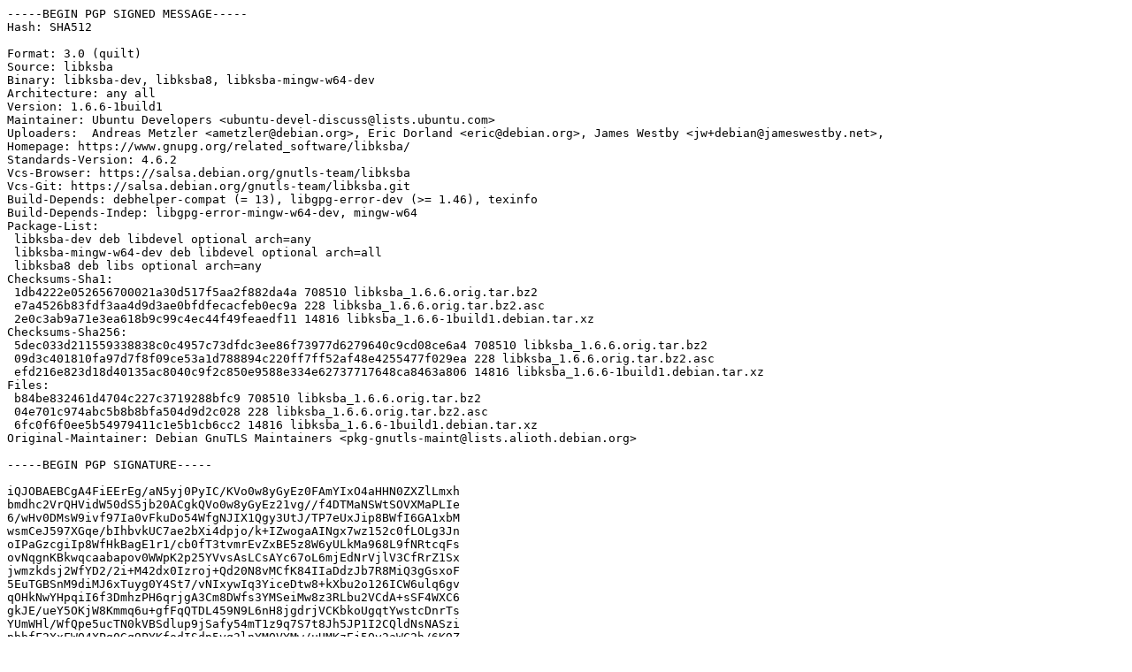

--- FILE ---
content_type: text/prs.lines.tag
request_url: http://nova.clouds.archive.ubuntu.com/ubuntu/pool/main/libk/libksba/libksba_1.6.6-1build1.dsc
body_size: 2622
content:
-----BEGIN PGP SIGNED MESSAGE-----
Hash: SHA512

Format: 3.0 (quilt)
Source: libksba
Binary: libksba-dev, libksba8, libksba-mingw-w64-dev
Architecture: any all
Version: 1.6.6-1build1
Maintainer: Ubuntu Developers <ubuntu-devel-discuss@lists.ubuntu.com>
Uploaders:  Andreas Metzler <ametzler@debian.org>, Eric Dorland <eric@debian.org>, James Westby <jw+debian@jameswestby.net>,
Homepage: https://www.gnupg.org/related_software/libksba/
Standards-Version: 4.6.2
Vcs-Browser: https://salsa.debian.org/gnutls-team/libksba
Vcs-Git: https://salsa.debian.org/gnutls-team/libksba.git
Build-Depends: debhelper-compat (= 13), libgpg-error-dev (>= 1.46), texinfo
Build-Depends-Indep: libgpg-error-mingw-w64-dev, mingw-w64
Package-List:
 libksba-dev deb libdevel optional arch=any
 libksba-mingw-w64-dev deb libdevel optional arch=all
 libksba8 deb libs optional arch=any
Checksums-Sha1:
 1db4222e052656700021a30d517f5aa2f882da4a 708510 libksba_1.6.6.orig.tar.bz2
 e7a4526b83fdf3aa4d9d3ae0bfdfecacfeb0ec9a 228 libksba_1.6.6.orig.tar.bz2.asc
 2e0c3ab9a71e3ea618b9c99c4ec44f49feaedf11 14816 libksba_1.6.6-1build1.debian.tar.xz
Checksums-Sha256:
 5dec033d211559338838c0c4957c73dfdc3ee86f73977d6279640c9cd08ce6a4 708510 libksba_1.6.6.orig.tar.bz2
 09d3c401810fa97d7f8f09ce53a1d788894c220ff7ff52af48e4255477f029ea 228 libksba_1.6.6.orig.tar.bz2.asc
 efd216e823d18d40135ac8040c9f2c850e9588e334e62737717648ca8463a806 14816 libksba_1.6.6-1build1.debian.tar.xz
Files:
 b84be832461d4704c227c3719288bfc9 708510 libksba_1.6.6.orig.tar.bz2
 04e701c974abc5b8b8bfa504d9d2c028 228 libksba_1.6.6.orig.tar.bz2.asc
 6fc0f6f0ee5b54979411c1e5b1cb6cc2 14816 libksba_1.6.6-1build1.debian.tar.xz
Original-Maintainer: Debian GnuTLS Maintainers <pkg-gnutls-maint@lists.alioth.debian.org>

-----BEGIN PGP SIGNATURE-----

iQJOBAEBCgA4FiEErEg/aN5yj0PyIC/KVo0w8yGyEz0FAmYIxO4aHHN0ZXZlLmxh
bmdhc2VrQHVidW50dS5jb20ACgkQVo0w8yGyEz21vg//f4DTMaNSWtSOVXMaPLIe
6/wHv0DMsW9ivf97Ia0vFkuDo54WfgNJIX1Qgy3UtJ/TP7eUxJip8BWfI6GA1xbM
wsmCeJ597XGqe/bIhbvkUC7ae2bXi4dpjo/k+IZwogaAINgx7wz152c0fLOLg3Jn
oIPaGzcgiIp8WfHkBagE1r1/cb0fT3tvmrEvZxBE5z8W6yULkMa968L9fNRtcqFs
ovNqgnKBkwqcaabapov0WWpK2p25YVvsAsLCsAYc67oL6mjEdNrVjlV3CfRrZ1Sx
jwmzkdsj2WfYD2/2i+M42dx0Izroj+Qd20N8vMCfK84IIaDdzJb7R8MiQ3gGsxoF
5EuTGBSnM9diMJ6xTuyg0Y4St7/vNIxywIq3YiceDtw8+kXbu2o126ICW6ulq6gv
qOHkNwYHpqiI6f3DmhzPH6qrjgA3Cm8DWfs3YMSeiMw8z3RLbu2VCdA+sSF4WXC6
gkJE/ueY5OKjW8Kmmq6u+gfFqQTDL459N9L6nH8jgdrjVCKbkoUgqtYwstcDnrTs
YUmWHl/WfQpe5ucTN0kVBSdlup9jSafy54mT1z9q7S7t8Jh5JP1I2CQldNsNASzi
pbbfF2XxFWQ4XPg0Gq9PYKfodISdp5vq3lnYMQVYMw/uUMKzEj5Qv2aWC2h/6K9Z
OmaJ+9I59ZvdKvdGMbPaE68=
=7pfz
-----END PGP SIGNATURE-----
